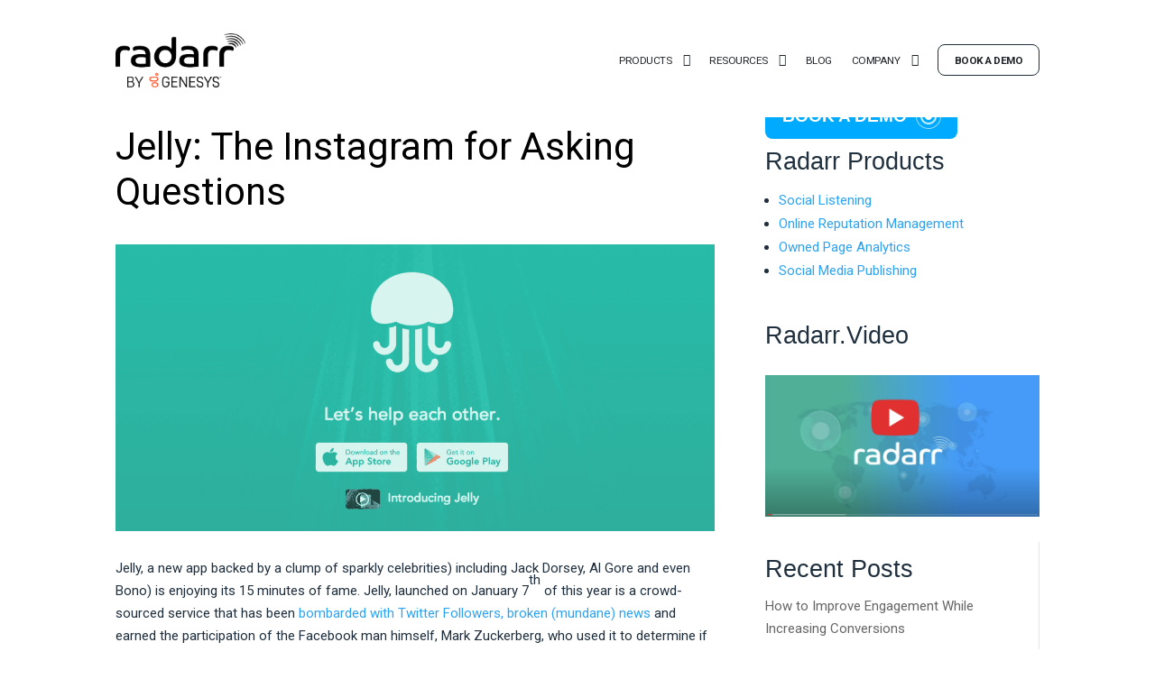

--- FILE ---
content_type: text/css; charset=utf-8
request_url: https://d1u68zc0161z8s.cloudfront.net/wp-content/cache/min/1/wp-content/cache/asset-cleanup/css/item/content__et-cache__global__et-divi-customizer-global-min-css-v40a55c6474fa32cbedae69d49e07d03f52cea6bb.css?ver=1706063388
body_size: 7574
content:
/*!/wp-content/et-cache/global/et-divi-customizer-global.min.css*/@media only screen and (min-width:1350px){.et_pb_row{padding:27px 0}.et_pb_section{padding:54px 0}.single.et_pb_pagebuilder_layout.et_full_width_page .et_post_meta_wrapper{padding-top:81px}.et_pb_fullwidth_section{padding:0}}@font-face{font-family:CoHeadline-Bold;src:url(/wp-content/uploads/et-fonts/CoHeadline-Bold.ttf);font-display:swap}@font-face{font-family:CoHeadline-Regular;src:url(/wp-content/uploads/et-fonts/CoHeadline-Regular.ttf);font-display:swap}html,body{font-family:"Roboto",Arial,sans-serif;font-size:18px;color:#1F2F3D;font-weight:400}@media(max-width:1680px){html,body{font-size:17px}}@media(max-width:1600px){html,body{font-size:16px}}@media(max-width:1300px){html,body{font-size:15px}}@media(max-width:480px){html,body{font-size:14px}}h1,h2,h3,h4,h5,h6{padding-bottom:0;line-height:1.5em;font-weight:400;color:#1F2F3D}h1,h2,h3,h4{line-height:1.2em}h1,.et_pb_text h1{font-size:4.33rem}h2,.et_pb_text h2{font-size:3.56rem}h3,.et_pb_text h3{font-size:3.11rem}h4,.et_pb_text h4{font-size:2.5rem!important}h5,.et_pb_text h5{font-size:1.55rem}h6,.et_pb_text h6,.btn-medium{font-size:1.28rem}h3.book-demo-header{font-family:'CoHeadline-Bold',sans-serif}.btn-small{font-size:1rem}.small-text{font-size:.88rem}@media(max-width:1500px){h1,.et_pb_text h1{font-size:3.75rem}h2,.et_pb_text h2{font-size:3rem}h3,.et_pb_text h3{font-size:2.75rem}h4,.et_pb_text h4{font-size:2.375rem!important}h5,.et_pb_text h5{font-size:1.5rem}h6,.et_pb_text h6,.btn-medium{font-size:1.25rem}}@media(max-width:1208px){h1,.et_pb_text h1{font-size:3rem}h2,.et_pb_text h2{font-size:2.67rem}h3,.et_pb_text h3{font-size:2.33rem}h4,.et_pb_text h4{font-size:2rem!important}}@media (max-width:480px){h1,.et_pb_text h1{font-size:2.85rem}h2,.et_pb_text h2{font-size:2.1rem}h3,.et_pb_text h3{font-size:1.92rem}h4,.et_pb_text h4{font-size:1.57rem!important}h5,.et_pb_text h5{font-size:1.21rem}h6,.et_pb_text h6,.btn-medium{font-size:1.08rem}}img{image-rendering:crisp-edges;image-rendering:-moz-crisp-edges;image-rendering:-o-crisp-edges;image-rendering:-webkit-optimize-contrast;-ms-interpolation-mode:nearest-neighbor}.broken_link,a.broken_link{text-decoration:none!important}#page-container{overflow-x:hidden!important}.et_pb_row{max-width:1450px!important}.custom-form input,.custom-form select,.custom-form textarea,.custom-form checkbox{background-color:#fff!important;border-radius:8px!important;border:1px solid #E5E5E5;color:#1f2f3d!important;font-size:1rem!important;padding:.7em 1em .6em!important;font-weight:400!important;resize:none!important}.custom-form input::placeholder,.custom-form textarea::placeholder{color:#6C757D!important;opacity:1!important}.custom-form input:-webkit-autofill,.custom-form input:-webkit-autofill:hover,.custom-form input:-webkit-autofill:focus,.custom-form input:-webkit-autofill:active{-webkit-box-shadow:0 0 0 32px #fff inset!important;-webkit-text-fill-color:#1f2f3d!important}.btn-teal-simple{background-color:#00BFA3;color:#fff;border:1px solid #00BFA3;border-radius:8px;padding:.7em 1em .6em!important;text-transform:uppercase;font-weight:600}.btn-tangaroa-simple{background-color:#1F2F3D;color:#fff;border:1px solid #1F2F3D;border-radius:8px;padding:.7em 1em .6em!important;text-transform:uppercase;font-weight:600}.btn-teal-simple:hover,.btn-tangaroa-simple:hover{cursor:pointer;opacity:.9;transition:all .4s ease-in-out;-webkit-transition:all .4s ease-in-out}.btn-tangaroa{background-color:#1F2F3D;color:#fff;font-family:'CoHeadline-Bold',sans-serif;font-weight:600;border-width:0;border-radius:8px;text-transform:uppercase;background-size:initial;background-position:90%;background-repeat:no-repeat;background-blend-mode:normal;background-image:url(/wp-content/uploads/2021/06/btn-radar.png);padding:.7em 3em .8em 1em!important}.btn-teal{background-color:#00BFA3;color:#fff;font-family:'CoHeadline-Bold',sans-serif;font-weight:600;border-width:0;border-radius:8px;text-transform:uppercase;background-size:initial;background-position:90%;background-repeat:no-repeat;background-blend-mode:normal;background-image:url(/wp-content/uploads/2021/06/btn-radar.png);padding:.7em 3em .8em 1em!important}.btn-skyblue{background-color:#0AF;color:#fff;font-family:'CoHeadline-Bold',sans-serif;font-weight:600;border-width:0;border-radius:8px;text-transform:uppercase;background-size:initial;background-position:90%;background-repeat:no-repeat;background-blend-mode:normal;background-image:url(/wp-content/uploads/2021/06/btn-radar.png);padding:.7em 3em .8em 1em!important}.btn-tangaroa:hover,.btn-teal:hover,.btn-skyblue:hover{cursor:pointer;opacity:.9}@media(max-width:1440px){.menu-section .et_pb_menu__logo img{max-height:50px!important}}@media(max-width:1350px){.menu-section .et_pb_menu__logo img{max-height:40px!important}}@media(max-width:767px){.menu-section .et_pb_menu__logo img{max-height:30px!important}}.menu-cta-btn{align-items:center!important}.menu-cta-btn a{font-weight:600!important;padding:0 1.5em!important;height:35px;width:fit-content;border:1px solid #1F2F3D!important;border-radius:8px!important}.menu-cta-btn.filled a{background-color:#1F2F3D!important;color:white!important;padding:0 12px!important}.menu-cta-btn a:hover{background-color:#00bfa3!important;color:white!important;border:1px solid #00bfa3!important;opacity:1!important}#menu-main-menu .menu-item a{font-size:.78rem;color:#212529;letter-spacing:-.5px}#menu-main-menu .menu-item a:hover{color:#00bfa3;opacity:1!important}#menu-main-menu .menu-item-has-children>a:after{content:'\f107';font-family:'Font Awesome 5 Pro';font-weight:400;font-size:14px;transition:none}#menu-main-menu li .sub-menu{margin-left:-65px;margin-top:-14px;border-top:3px solid #00BFA3}#menu-main-menu li .sub-menu li a{padding:4px 10px;letter-spacing:0}@media (max-width:1279px){.et_pb_menu__menu{display:none!important}.et_mobile_nav_menu{display:flex!important;align-items:center}}#mobile_menu1{display:block!important;height:100vh!important;position:fixed;right:0;top:0;padding:80px 10%!important;border-top:none;transition:transform 0.4s 0s;-webkit-transition:-webkit-transform 0.4s 0s;-moz-transition:-moz-transform 0.4s 0s;overflow:auto;-overflow-scrolling:touch!important;-webkit-overflow-scrolling:touch!important;background-color:#162028!important}.mobile_nav.closed #mobile_menu1{-webkit-transform:translateX(100%);-moz-transform:translateX(100%);-ms-transform:translateX(100%);-o-transform:translateX(100%);transform:translateX(100%)}.mobile_nav.opened #mobile_menu1{-webkit-transform:translateX(54%);-moz-transform:translateX(54%);-ms-transform:translateX(54%);-o-transform:translateX(54%);transform:translateX(54%);width:65%}.mobile_nav.closed .mobile_menu_bar:before{content:'\f0c9';font-family:'Font Awesome 5 Pro'!important;font-weight:300;font-size:22px}.mobile_nav.opened .mobile_menu_bar{z-index:99999}.mobile_nav.opened .mobile_menu_bar:before{content:'\f00d';font-family:'Font Awesome 5 Pro'!important;font-weight:300;font-size:22px;color:white!important;margin-right:6px}#mobile_menu1 li{list-style-type:none}#mobile_menu1 li ul{background-color:#162028!important}#mobile_menu1 li a{color:#fff;background-color:transparent;font-weight:400;border:none;padding:10px 0;height:auto;width:fit-content}#mobile_menu1 li a:hover{color:#00bfa3;opacity:1}#mobile_menu1 .menu-cta-btn{padding:10px 0 15px}#mobile_menu1 .menu-cta-btn a{border:1px solid white!important;color:white!important;padding:.1em 1em 0!important}#mobile_menu1 .menu-cta-btn.filled a{background-color:#00BFA3!important;border:1px solid #00BFA3!important}#mobile_menu1 .menu-cta-btn a:hover{color:#1F2F3D!important;background-color:white!important;border:1px solid white!important}#page-container .mobile_nav li ul.hide{display:none!important}#page-container .mobile_nav .menu-item-has-children{position:relative}#page-container .mobile_nav .menu-item-has-children>a{background:transparent}#page-container .mobile_nav .menu-item-has-children>a+span{position:absolute;right:14px;top:8px;cursor:pointer;z-index:3;font-weight:700}#page-container span.menu-closed:before{content:'\f067';display:block;color:#fff;font-size:14px;font-family:'Font Awesome 5 Pro';font-weight:300}#page-container span.menu-closed.menu-open:before{content:'\f00d';font-size:16px}.fullheight-screen{height:100vh;max-height:1250px}@media (max-width:980px){.fullheight-screen{height:auto}}#home-banner .main-row{min-height:100vh;display:flex;flex-wrap:wrap;align-items:center;padding:120px 0 0}#home-banner .main-row .et_pb_column:last-child{right:-3.5%}@media (max-width:980px){#home-banner .main-row{padding:165px 0 0}#home-banner .main-row .et_pb_column:last-child{padding-top:2em}}@media (max-width:767px){#home-banner .main-row{padding:120px 0 0}#home-banner .main-row .et_pb_column:last-child{right:0}}#home-banner .et_pb_slide{padding:0}#home-banner .et_pb_slide .et_pb_container{height:auto!important}#home-banner .et_pb_slide .et_pb_slide_content .slide-title{font-family:'CoHeadline-Bold',sans-serif;color:#1F2F3D!important;font-size:2.375rem!important;line-height:1.2em;text-align:left;margin-bottom:.5em}#home-banner .et_pb_slide .et_pb_slide_content p{color:#1F2F3D!important;font-size:1.2rem!important;line-height:1.2em;text-align:left}#home-20Twenty .main-row{padding:0}#home-20Twenty .main-row .et_pb_column:first-child{width:43%!important;margin-left:5%}#home-20Twenty .main-row .et_pb_column:last-child{position:absolute;right:-8%;width:70%;top:-20%}@media (max-width:1440px){#home-20Twenty .main-row .et_pb_column:first-child{width:45%!important}}@media (max-width:1024px){#home-20Twenty .main-row .et_pb_column:first-child{width:50%!important;margin-left:0}#home-20Twenty .main-row .et_pb_column:last-child{top:-10%}}@media (max-width:980px){#home-20Twenty .main-row .et_pb_column:first-child{width:100%!important}#home-20Twenty .main-row .et_pb_column:last-child{position:relative;right:0;padding-top:2em;width:125%!important;transform:translateX(-10%)}}#home-command-center .main-row{min-height:85vh;display:flex;flex-wrap:wrap;align-items:center;padding:0}#home-command-center .main-row .et_pb_column:first-child{width:44%}#home-command-center .main-row .et_pb_column:last-child{width:70%;margin-left:-14%;right:-4%;padding-top:4em}@media (max-width:980px){#home-command-center .main-row{padding:6em 0 2em}#home-command-center .main-row .et_pb_column:first-child{width:100%}#home-command-center .main-row .et_pb_column:last-child{width:100%;margin-left:0}}#home-academy .main-row .et_pb_column:first-child{width:42%}#home-academy .main-row .et_pb_column:last-child{width:58%}@media (max-width:980px){#home-academy .main-row .et_pb_column:first-child{width:100%}#home-academy .main-row .et_pb_column:last-child{width:100%}}body.single h1,body.single .et_pb_text h1{margin:.8em 0!important}#home-case-study-section{padding-top:12vh;min-height:1500px}article.premium_reports p.post-meta{display:none}article.premium_reports div.et_post_meta_wrapper>img{width:60%;margin:0 auto;text-align:center;display:block}.home-case-study-grid .et_pb_ajax_pagination_container{display:grid;grid-template-columns:1fr 1fr;grid-gap:15px}.home-case-study-grid .et_pb_post{background-color:#fff;margin-bottom:0;padding:20px}.home-case-study-grid .entry-featured-image-url{float:left;width:160px;padding-right:20px;margin-bottom:0}.home-case-study-grid .entry-featured-image-url img{height:145px;object-fit:cover}.home-case-study-grid .entry-title{line-height:1.3em;margin-bottom:10px}.home-case-study-grid .post-content{line-height:1.5em}.home-case-study-grid .et_pb_post .more-link{text-transform:capitalize;position:absolute;bottom:20px;right:20px}.home-case-study-grid .et_pb_post:not(:first-child) .more-link{display:none}.home-case-study-grid .et_pb_post:first-child{grid-column-start:1;grid-column-end:2;grid-row-start:1;grid-row-end:3}.home-case-study-grid .et_pb_post:first-child .entry-featured-image-url{width:100%;padding-right:0;margin-bottom:20px}.home-case-study-grid .et_pb_post:first-child .entry-featured-image-url img{height:200px}@media (max-width:1200px){#home-case-study-section{padding-top:4%}.home-case-study-grid .entry-featured-image-url{width:100%;padding-right:0;margin-bottom:20px}.home-case-study-grid .et_pb_post:first-child{grid-column-start:1;grid-column-end:3;grid-row-start:1;grid-row-end:2}.home-case-study-grid .et_pb_post:first-child .entry-featured-image-url img{height:145px}.home-case-study-grid .et_pb_post:nth-child(n+4){display:none}}@media (max-width:600px){.home-case-study-grid .et_pb_ajax_pagination_container{grid-template-columns:1fr}.home-case-study-grid .et_pb_post:first-child{grid-column-start:1;grid-column-end:2;grid-row-start:1;grid-row-end:2}.home-case-study-grid .et_pb_post:nth-child(n+3){display:none}}#multi-step-form .fw-plain-layout .fw-step-part-body{margin-right:0!important}#multi-step-form .fw-text-input,#multi-step-form .fw-textarea{font-size:1rem!important;color:#1F2F3D!important;border-radius:8px;resize:none!important}#multi-step-form input::placeholder,#multi-step-form textarea::placeholder,#multi-step-form .select2-selection__placeholder{color:#6C757D!important;opacity:1!important;font-weight:300}#multi-step-form .fw-block-invalid input,#multi-step-form .fw-block-invalid .select2-selection{border:1px solid #00BFA3!important;border-width:1px}#multi-step-form .fw-block-invalid .fw-block-invalid-alert{font-size:.78rem!important;line-height:1em!important;background:none!important;border:none!important;padding:0!important}#multi-step-form .fw-alert-user.fw-alert-user-fail{font-size:1rem}#book-a-demo{border-radius:250px 0 0 0;min-height:800px;margin-top:-230px}@media (max-width:980px){#book-a-demo{border-radius:150px 0 0 0;margin-top:-340px}}@media (min-width:769px){#book-a-demo #multi-step-form .fw-progress-bar-container{width:40%;margin-bottom:0;position:absolute;top:0;margin-top:0;padding-top:30px}#book-a-demo #multi-step-form .fw-progress-bar-container .fw-progress-wrap{min-height:400px}#book-a-demo #multi-step-form .fw-progress-bar-container .fw-progress-bar .fw-progress-step{margin:0 0 50px;width:100%}#book-a-demo #multi-step-form .fw-progress-bar-container .fw-progress-bar .fw-progress-step:before{top:-10px;right:0;left:unset}#book-a-demo #multi-step-form .fw-progress-bar-container .fw-progress-bar .fw-progress-step:after{height:80%;width:2px;top:52px;left:unset;right:30px}#book-a-demo #multi-step-form .fw-progress-bar-container .fw-progress-bar .fw-progress-step .fw-txt-ellipsis{font-size:1.25rem;font-weight:500;color:#1F2F3D;text-align:right;width:77%}#book-a-demo #multi-step-form .fw-progress-bar .fw-progress-step .fw-txt-ellipsis[data-title]:hover:before,#book-a-demo #multi-step-form .fw-progress-bar .fw-progress-step .fw-txt-ellipsis[data-title]:hover:after{display:none}#book-a-demo #multi-step-form .fw-wizard-step-header-container,#book-a-demo #multi-step-form .fw-wizard-step-container,#book-a-demo #multi-step-form .fw-wizard-button-container{margin-left:45%}#book-a-demo #multi-step-form .fw-wizard-button-container{text-align:right}}#book-a-demo #multi-step-form .fw-wizard-step-header{display:flex;flex-direction:column-reverse}#book-a-demo #multi-step-form .fw-wizard-step-header h2{font-weight:600}#book-a-demo #multi-step-form .fw-wizard-step-header p,#book-a-demo #multi-step-form .fw-paragraph-container p{font-weight:300;font-size:1rem;margin-bottom:.5em}#book-a-demo #multi-step-form .fw-step-block,#book-a-demo #multi-step-form .fw-step-block:last-child{margin-bottom:2em}#book-a-demo #multi-step-form .fw-progress-bar .fw-progress-step:before{font-size:1.5rem!important;font-family:"Font Awesome 5 Pro"!important;font-weight:300;padding:0;line-height:0;display:flex;justify-content:center;align-items:center}#book-a-demo #multi-step-form .fw-progress-bar .fw-progress-step.fw-active:before,#book-a-demo #multi-step-form .fw-progress-bar .fw-progress-step.fw-visited:before{background-image:linear-gradient(to right,#01BEA6,#01AEEF)!important}#book-a-demo #multi-step-form .fw-progress-bar .fw-progress-step:nth-child(1):before{content:"\f109"!important}#book-a-demo #multi-step-form .fw-progress-bar .fw-progress-step:nth-child(2):before{content:"\f007"!important}#book-a-demo #multi-step-form .fw-progress-bar .fw-progress-step:nth-child(3):before{content:"\f1fa"!important}#book-a-demo #multi-step-form .fw-progress-bar .fw-progress-step:nth-child(4):before{content:"\f879"!important}#book-a-demo #multi-step-form .fw-progress-bar .fw-progress-step:nth-child(5):before{content:"\f199"!important;font-size:1.8rem!important}#book-a-demo #multi-step-form .fw-plain-layout .fw-step-part-body{margin:0}#book-a-demo #multi-step-form .fw-step-part-title{display:none}#book-a-demo #multi-step-form .fw-step-part-body h3{display:none}#book-a-demo #multi-step-form .fw-text-input,#book-a-demo #multi-step-form .fw-textarea{height:49px;border:solid 1px #00BFA3;padding:2px 0 0 50px;width:100%!important}#book-a-demo #multi-step-form .fa.form-control-feedback{margin-top:15px}#book-a-demo #multi-step-form .fw-textarea{min-height:100px;padding:10px 0 0 50px}#book-a-demo #multi-step-form .fw-step-block[data-type="fw-radio"]{display:flex;flex-wrap:wrap;justify-content:space-between}#book-a-demo #multi-step-form .fw-choice.fw-input-container{width:32%}#book-a-demo #multi-step-form .fw-choice label{font-size:.78rem!important;display:flex;flex-direction:column;width:fit-content;align-items:center;padding-left:0;padding-right:0;text-align:center;line-height:1.2em}#book-a-demo #multi-step-form .fw-choice label>span{font-weight:600;font-size:1rem;margin-top:1.1em}#book-a-demo #multi-step-form .fw-choice label:before{content:""!important;background-size:cover;margin-right:0;position:relative;padding:1em 1.2em;border:1px solid #E5E5E5;border-radius:8px}#book-a-demo #multi-step-form .fw-choice input:checked+label:before{border:1px solid #00BFA3!important;font-size:inherit}#book-a-demo #multi-step-form .fw-choice:nth-child(2) label:before{background-image:url(/wp-content/uploads/2021/07/Radarr-icon.png)}#book-a-demo #multi-step-form .fw-choice:nth-child(3) label:before{background-image:url(/wp-content/uploads/2021/07/Radarr-Command-Centre-icon.png)}#book-a-demo #multi-step-form .fw-choice:nth-child(4) label:before{background-image:url(/wp-content/uploads/2021/07/Sentiment-API-icon.png)}#book-a-demo #multi-step-form .fw-wizard-buttons button{font-family:'CoHeadline-Bold',sans-serif;letter-spacing:normal;border-radius:8px}#book-a-demo #multi-step-form .fw-btn-submit{padding:1em!important;border-radius:8px;background-image:linear-gradient(to right,#01BEA6,#01AEEF),linear-gradient(to right,#01BEA6,#01AEEF);font-family:'CoHeadline-Bold',sans-serif;display:flex;justify-content:center;align-items:center}#book-a-demo #multi-step-form .fw-btn-submit:hover{opacity:.9}#book-a-demo #multi-step-form .fw-btn-submit:after{content:url(/wp-content/uploads/2021/06/btn-radar.png);margin-left:15px}#contact-us #multi-step-form{color:#fff;padding:4em 6em;text-align:center}#contact-us #multi-step-form .fw-progress-bar-container,#contact-us #multi-step-form .fw-wizard-step-header-container{display:none}#contact-us #multi-step-form .fw-step-part-title{color:#00BFA3;font-family:'CoHeadline-Bold',ans-serif;font-size:1.8rem;width:100%;text-align:center}#contact-us #multi-step-form .fw-step-part-body{margin-right:0}#contact-us #multi-step-form .fw-wizard-step-container h3{color:#fff;display:none}#contact-us #multi-step-form .fw-step-block{margin-bottom:12px}#contact-us #multi-step-form .fw-step-block[data-type="fw-radio"]{display:flex;flex-wrap:wrap;justify-content:space-evenly}#contact-us #multi-step-form .fw-choice label{font-size:.78rem!important;display:flex;flex-direction:column;width:fit-content;align-items:center;padding-left:0;padding-right:0;margin-right:0}#contact-us #multi-step-form .fw-choice label:before{content:""!important;background-size:cover;margin-right:0;position:relative;padding:1em 1.2em;border:2px solid #fff;border-radius:8px}#contact-us #multi-step-form .fw-choice:nth-child(2) label:before{background-image:url(/wp-content/uploads/2021/07/Radarr-icon.png)}#contact-us #multi-step-form .fw-choice:nth-child(3) label:before{background-image:url(/wp-content/uploads/2021/07/Radarr-Command-Centre-icon.png)}#contact-us #multi-step-form .fw-choice:nth-child(4) label:before{background-image:url(/wp-content/uploads/2021/07/Sentiment-API-icon.png)}#contact-us #multi-step-form .fw-choice input:checked+label:before{border:2px solid #00BFA3!important;font-size:inherit}#contact-us #multi-step-form input,#contact-us #multi-step-form .select2{width:95%!important;text-align:left}#contact-us #multi-step-form .fa.form-control-feedback{display:none}#contact-us #multi-step-form input{padding-left:6px}#contact-us #multi-step-form .select2-selection{border-radius:8px!important}#contact-us #multi-step-form .select2-selection__rendered{color:#1F2F3D!important;font-size:1rem!important}#contact-us #multi-step-form .fw-btn-submit{background-color:#00BFA3;border-radius:8px;font-family:'CoHeadline-Bold',sans-serif;display:flex;justify-content:center;align-items:center;padding:.2em 1em .3em!important;font-size:1.2rem;width:95%;margin:0 auto}#contact-us #multi-step-form .fw-btn-submit:after{content:url(/wp-content/uploads/2021/06/btn-radar.png);margin-left:15px;margin-top:3px}@media (max-width:980px){#contact-us #multi-step-form{padding:4em}}@media (max-width:767px){#contact-us #multi-step-form .fw-choice.fw-input-container{margin-left:8px}#contact-us #multi-step-form .fw-step-block:first-child{justify-content:start;flex-direction:column}#contact-us #multi-step-form [data-type=fw-radio] label{flex-direction:row;margin-bottom:10px}#contact-us #multi-step-form [data-type=fw-radio] label:before{margin-right:10px}#contact-us #multi-step-form{padding:4em 1.5em}}.single-case_study #main-content .container{max-width:1450px;padding-top:135px!important}.single-case_study #main-content .container:before{display:none}.single-case_study #left-area{padding-right:0;width:100%}.single-case_study #sidebar,.single-case_study #left-area .et_post_meta_wrapper{display:none}.single-case_study .et_pb_post .entry-content{padding-top:0}.case-study-post-wrapper .post-details-section{margin:0 auto;padding-top:3em;display:flex;flex-wrap:wrap}.case-study-post-wrapper .post-details-section .col1{width:40%;padding-top:10px;margin-right:2%}.case-study-post-wrapper .post-details-section .col2{width:56%}@media (max-width:600px){.single-case_study #main-content .container{padding-top:93px!important}.case-study-post-wrapper .post-details-section{width:100%}.case-study-post-wrapper .post-details-section .col1,.case-study-post-wrapper .post-details-section .col2{width:100%;margin-right:0}}.download-case-study{background-color:#1F2F3D;border-bottom-right-radius:150px;padding:4em 0}.download-case-study h5{color:#fff;text-align:center;font-family:'CoHeadline-Regular',sans-serif;margin-bottom:1em}.download-case-study h5 span{color:#00BFA3;font-weight:900}.download-case-study #multi-step-form{width:60%;margin:0 auto}.download-case-study #multi-step-form .fw-wizard-step-header-container,.download-case-study #multi-step-form .fw-progress-bar-container,.download-case-study #multi-step-form .fw-step-part-title,.download-case-study #multi-step-form .fw-wizard-step-container h3,.download-case-study #multi-step-form .fa.form-control-feedback{display:none}.download-case-study #multi-step-form .fw-step-part-body{margin-bottom:1.5em}.download-case-study #multi-step-form .fw-step-block{margin-bottom:1em}.download-case-study #multi-step-form .fw-step-block:last-child{display:none}.download-case-study #multi-step-form .fw-text-input,.download-case-study #multi-step-form .fw-textarea{border:solid 1px #00BFA3;width:100%!important;padding:.5em 1.2em!important}.download-case-study #multi-step-form .fw-btn-submit{background-color:#00BFA3!important;border-radius:8px;font-family:'CoHeadline-Bold',sans-serif;font-weight:700;display:flex;justify-content:center;align-items:center;padding:.2em 1em .3em!important;font-size:1rem;width:200px!important}.download-case-study #multi-step-form .fw-btn-submit:after{content:url(/wp-content/uploads/2021/06/btn-radar.png);margin-left:8px;margin-top:3px}@media (max-width:767px){.download-case-study #multi-step-form{width:80%}}.single-case_study.iniFrame header,.single-case_study.iniFrame footer{display:none}.single-case_study.iniFrame #main-content .container{padding:0!important;width:100%}.single-case_study.iniFrame .case-study-post-wrapper .post-details-section{width:96%}@media (max-width:600px){.single-case_study.iniFrame .case-study-post-wrapper .post-details-section{width:90%}}.single-case_study.iniFrame #cookie-notice{display:none}.blog-search-filter .searchandfilter ul{padding:0;width:100%;display:flex;justify-content:flex-end}.blog-search-filter .searchandfilter ul li{padding-right:0}.blog-search-filter .searchandfilter ul li:first-child{width:75%}.blog-search-filter .searchandfilter ul li:last-child{width:30px}.blog-search-filter .searchandfilter input,.blog-search-filter .searchandfilter select{width:100%;height:40px;border:1px solid #00BFA3;color:#1F2F3D;font-weight:300;font-size:1rem}.blog-search-filter .searchandfilter input[name="ofsearch"]{border-radius:8px 0 0 8px;border-right:0;padding:0 1em}.blog-search-filter .searchandfilter input[type="submit"]{font-family:"Font Awesome 5 Pro"!important;background-color:#fff;font-weight:400;color:#212529;font-size:.8rem;border-left:0;border-radius:0 8px 8px 0;padding:0 1em 0 .5em;cursor:pointer}.blog-search-filter .searchandfilter select{-webkit-appearance:none;background-image:url(/wp-content/uploads/2021/08/select-arrow-down.png);background-position:calc(100% - 12px);background-repeat:no-repeat}.blog-search-filter a.clearSearchText{position:absolute;right:0;margin-right:2.5em;margin-top:.5em;color:#898989;font-size:.8rem;cursor:pointer}@media (max-width:980px){.blog-search-filter a.clearSearchText{margin-right:16%}.blog-search-filter .searchandfilter ul{justify-content:center}}@media (max-width:767px){.blog-search-filter a.clearSearchText{margin-right:16.5%;margin-top:.6em}}.blog-grid .et_pb_ajax_pagination_container div.entry{top:2em}.blog-post-module span.author.vcard:before,.blog-post-module span.published:before,.blog-post-module .post-meta>a:before{font-family:"Font Awesome 5 Pro";font-size:10px;padding-right:.5em}.blog-post-module span.author.vcard:before{content:"\f007"}.blog-post-module span.published{padding:0 1em}.blog-post-module span.published:before{content:"\f017"}.featured-blog .et_pb_post{margin-bottom:0;background-color:#fff;border-radius:4px;padding:1em}.featured-blog .post-meta>a:before{content:"\f07c"}@media (min-width:981px){.featured-blog .entry-featured-image-url{float:left;width:50%;margin-bottom:0;margin-right:1em}.featured-blog .entry-title{margin-top:1em}.featured-blog .post-meta{margin-top:6em}.featured-blog .post-content{margin-top:-5.5em}}@media (max-width:980px){.featured-blog .et_pb_post{display:flex;flex-direction:column}.featured-blog .entry-featured-image-url{order:1;margin-bottom:1em}.featured-blog .entry-title{order:2;margin-bottom:.5em}.featured-blog .post-meta{order:4;margin-bottom:0}.featured-blog .post-content{order:3;margin-bottom:1em}}.blog-grid .et_pb_ajax_pagination_container{display:grid;grid-template-columns:1fr 1fr 1fr 1fr 1fr 1fr;grid-gap:1em}.blog-grid .et_pb_post{grid-column:span 2;background-color:#fff;border-radius:4px;margin-bottom:0;padding:1em 1em}.blog-grid .et_pb_ajax_pagination_container>div:last-child{position:absolute;bottom:-3em;width:100%}.blog-grid .entry-featured-image-url{order:1;margin-bottom:1em;height:180px}.blog-grid .entry-featured-image-url img{height:100%;object-fit:cover}.blog-grid .entry-title{order:2;margin-bottom:.5em}.blog-grid .post-meta{order:4;margin-bottom:.5em}.blog-grid .post-meta>a:first-child:before{content:"\f07c"}.blog-grid .post-content{order:3;margin-bottom:1em}@media (max-width:980px){.blog-grid .et_pb_ajax_pagination_container{grid-template-columns:1fr 1fr}.blog-grid .et_pb_post{grid-column:unset}}@media (max-width:767px){.blog-grid .et_pb_ajax_pagination_container{grid-template-columns:1fr}}#blog-post-main-section>div.et_pb_row{width:65%}#blog-post-main-section .post-content-row .et_pb_section{padding:0;background-color:#F9FBFF}#blog-post-main-section .post-content-row .et_pb_section .et_pb_row{width:100%}@media(max-width:767px){#blog-post-main-section>div.et_pb_row{width:80%}}body.single h1,body.single .et_pb_text h1{font-size:2.78rem!important;font-family:'CoHeadline-Bold',sans-serif;margin:.5em 0}body.single h2,body.single .et_pb_text h2{font-size:2.22rem!important;font-family:'CoHeadline-Bold',sans-serif;margin:.5em 0}body.single h3,body.single .et_pb_text h3{font-size:1.78rem!important;font-family:'CoHeadline-Bold',sans-serif;margin:.5em 0}body.single h4,body.single .et_pb_text h4{font-size:1.55rem!important;font-family:'CoHeadline-Regular',sans-serif;margin:.5em 0}body.single h5,body.single .et_pb_text h5{font-size:1.33rem!important;font-family:'CoHeadline-Regular',sans-serif;margin:.5em 0}body.single h6,body.single .et_pb_text h6{font-size:1.11rem!important;font-family:'CoHeadline-Regular',sans-serif;margin:.5em 0}#recent-posts-section .dsm-blog-carousel-item{border-radius:8px;padding:1em}#recent-posts-section .dsm-entry-thumbnail{height:180px}#recent-posts-section .dsm-entry-wrapper{padding:20px 0 0 0}#recent-posts-section .dsm-meta-seperator{display:none}#recent-posts-section .dsm-posted-category a{font-size:12px;color:#999b9c!important}#recent-posts-section .dsm-posted-category a:before{content:"\f07c";font-family:"Font Awesome 5 Pro";font-size:10px;padding-right:.5em}#recent-posts-section .dsm-entry-content{padding-top:0}#recent-posts-section .dsm-post-excerpt p:after{content:'...'}@media (max-width:767px){#recent-posts-section .dsm_blog_carousel .swiper-button-prev{left:-38px}#recent-posts-section .dsm_blog_carousel .swiper-button-next{right:-38px}}.modal-wrapper.styled.show{z-index:99999;background:rgba(31,47,61,.8)}.modal-wrapper.styled .wp-post-modal{width:65%;cursor:default;border:none;padding:0}.modal-wrapper.styled .wp-post-modal #modal-content{height:-webkit-fill-available}.modal-wrapper.styled .wp-post-modal .close-modal{color:#fff;top:0;right:30px}.modal-wrapper.styled .wp-post-modal iframe{height:80vh}@media (max-width:980px){.modal-wrapper.styled .wp-post-modal{width:80%}}#dsm-popup-5846{border-radius:36px;color:#01496a;margin-right:2em;margin-bottom:2em}#dsm-popup-5846 .mfp-close{padding:20px}#dsm-popup-5846 .hello-content-section{background-color:#E8F6FB;border-radius:36px;padding:3em 0}#dsm-popup-5846 .hello-read-more-link-row{padding-top:0}#dsm-popup-5846 .hello-content-row{max-height:500px;overflow:auto;width:92%;padding:0 3em}#dsm-popup-5846 #hello-read-more-link,#dsm-popup-5846 #hello-read-less-link{width:fit-content;margin:0 auto}#dsm-popup-5846 #hello-read-more-link:hover,#dsm-popup-5846 #hello-read-less-link:hover{cursor:pointer}#dsm-popup-5846 #hello-button-wrapper-row{padding:1em 0 0;text-align:center}#dsm-popup-5846 #hello-btn-accept{font-size:1rem;background-color:#1F2F3D;color:#fff;font-family:'CoHeadline-Bold',sans-serif;font-weight:600;border-width:0;border-radius:8px;text-transform:uppercase;background-size:initial;background-position:82%;background-repeat:no-repeat;background-blend-mode:normal;background-image:url(/wp-content/uploads/2021/06/btn-radar.png);padding:.4em 3.5em .5em 1.5em!important}#dsm-popup-5846 #hello-btn-accept:hover{cursor:pointer;opacity:.9}@media (max-width:480px){#dsm-popup-5846{width:90%}#dsm-popup-5846 .hello-content-section{border-radius:27px}#dsm-popup-5846 .mfp-close{padding:10px}#dsm-popup-5846 .hello-read-more-link-row{padding-bottom:10px}#dsm-popup-5846 .hello-content-row{max-height:420px;width:90%;padding:0 1em 0 0}}#sentiment-api-banner{min-height:80vh;padding:130px 0 0}#sentiment-api-banner .main-row .et_pb_column:first-child{min-height:calc(80vh - 130px);display:flex;flex-direction:column;justify-content:center}#sentiment-api-banner .main-row .et_pb_column:last-child{background-color:#1F2F3D;min-height:calc(80vh - 130px);border-top-left-radius:150px;border-bottom-right-radius:150px;padding:4em 4em 2em;display:flex;flex-direction:column;justify-content:center}#sentiment-api-banner .steps-wrapper .step{color:#fff;display:flex}#sentiment-api-banner .steps-wrapper .step-number{width:3.5rem;height:3.5rem;border-radius:50%;background-image:linear-gradient(to right,#01BEA6,#01AEEF)!important;display:flex;justify-content:center;align-items:center;font-size:2rem;font-weight:700;margin-right:1em;margin-bottom:1em}#sentiment-api-banner .steps-wrapper .step-info{width:80%;margin-bottom:2em}#sentiment-api-banner .step-info h6{color:#fff;font-weight:700;line-height:1.2em;margin-bottom:.5em}#sentiment-api-banner .step-info .div-as-input{background-color:#fff;color:#1F2F3D;padding:.5em 1em;border:1px solid #00BFA3;border-radius:8px;font-weight:300}#sentiment-api-banner .step-info button{padding:.5em 3em .5em 1em!important}#sentiment-api-banner .step-info button:hover{opacity:1!important;cursor:default!important}#sentiment-api-banner .step-info .example-results-wrapper{width:fit-content}#sentiment-api-banner .step-info .example-result{display:flex;justify-content:space-between;align-items:center;padding-top:.5em}#sentiment-api-banner .step-info .example-sentiment{width:1rem;height:1rem;border-radius:50%;margin-left:1rem}#sentiment-api-banner .step-info .example-sentiment.green{background-color:#499F26}#sentiment-api-banner .step-info .example-sentiment.yellow{background-color:#F3993E}#sentiment-api-banner .step-info .example-sentiment.red{background-color:#CF302B}@media (max-width:980px){#sentiment-api-banner{padding:90px 0 0}#sentiment-api-banner .main-row .et_pb_column:first-child{min-height:30vh;padding:4em 0}#sentiment-api-banner .main-row .et_pb_column:last-child{min-height:30vh}}@media (max-width:767px){#sentiment-api-banner .main-row{width:90%}#sentiment-api-banner .main-row .et_pb_column:first-child{padding:4em 5%}#sentiment-api-banner .main-row .et_pb_column:last-child{border-top-left-radius:75px;border-bottom-right-radius:75px;padding:4em 2em 2em}#sentiment-api-banner .steps-wrapper .step{flex-direction:column;align-items:center}#sentiment-api-banner .steps-wrapper .step-number{margin-top:.2em;margin-right:0;margin-bottom:.5em}#sentiment-api-banner .steps-wrapper .step-info{text-align:center}#sentiment-api-banner .step-info .example-results-wrapper{margin:0 auto}}#sentiment-checkout-section .et_pb_image .et_pb_image_wrap{height:220px}#sentiment-checkout-section .et_pb_image .et_pb_image_wrap img{height:100%;object-fit:cover}.try-sentiment .options-div{display:flex;flex-wrap:wrap;justify-content:space-between;grid-gap:1em;margin-bottom:2em}.try-sentiment .options-div .options-right{display:flex;flex-wrap:wrap;align-items:center}.try-sentiment .options-right select{border:1px solid #00BFA3;border-radius:8px;color:#1F2F3D;font-weight:300;font-size:1rem;padding:.3em 3em .3em 1em;margin-right:.5em;height:40px;-webkit-appearance:none;background-image:url(/wp-content/uploads/2021/08/select-arrow-down.png);background-position:calc(100% - 12px);background-repeat:no-repeat}.try-sentiment .options-right div{display:flex;height:40px}.try-sentiment #supportedLang{border:1px solid #00BFA3;border-radius:8px;color:#1F2F3D;padding:.4em 1.2em;font-weight:300}.try-sentiment .textarea-div{border:solid 1px #00BFA3;border-radius:8px;padding:1em .5em .6em 1em;position:relative;margin-bottom:1em}.try-sentiment .textarea-div textarea{resize:none;width:100%;font-size:1rem;border:0}.try-sentiment .textarea-div p.char-counter{position:absolute;bottom:0;right:.5em}.try-sentiment .disclaimer-div{margin-bottom:1em;line-height:1.3em}.try-sentiment .action-buttons-div{text-align:center}.try-sentiment button{font-family:'CoHeadline-Bold',sans-serif;padding:.5em 1em .7em!important}.try-sentiment button.disabled{cursor:default;opacity:.5!important;pointer-events:none!important}.try-sentiment #sentiment-error{display:none;color:red;margin-bottom:1em}.try-sentiment #sentiment-response{display:none;margin-top:1.5em;padding-top:1.5em;border-top:2px solid #00BFA3}.try-sentiment #sentiment-response #overall-sentiment.neutral{font-weight:700;color:#f3993e}.try-sentiment #sentiment-response #overall-sentiment.positive{font-weight:700;color:#499f26}.try-sentiment #sentiment-response #overall-sentiment.negative{font-weight:700;color:#cf302b}.try-sentiment #suggest-sentiment select{border:1px solid #00BFA3;border-radius:8px;color:#1F2F3D;font-weight:300;font-size:1rem;padding:.3em 3em .3em 1em;margin-right:.5em;height:40px;-webkit-appearance:none;background-image:url(/wp-content/uploads/2021/08/select-arrow-down.png);background-position:calc(100% - 12px);background-repeat:no-repeat}.try-sentiment .feedback-message{display:none}#aspect-based-sentiment{margin-top:1.5em;padding-top:1.5em;border-top:2px solid #00BFA3;display:none}#aspect-based-sentiment .aspect-based-header{display:flex;justify-content:space-between}.try-sentiment #formatted-text{padding:1em}.try-sentiment #formatted-text .text_neutral{border-bottom:2px solid #f3993e}.try-sentiment #formatted-text .text_negative{border-bottom:2px solid #cf302b}.try-sentiment #formatted-text .text_positive{border-bottom:2px solid #499f26}#aspect-based-sentiment-items p{margin:0;padding:0}#aspect-based-sentiment-items .pills{display:flex;flex-wrap:wrap}#aspect-based-sentiment-items .pills .pill{display:flex;flex-direction:column;justify-content:left;margin:.5em 1em;color:#fff;padding:2px}#aspect-based-sentiment-items .pills .pill-positive p:first-child{background:#499f26}#aspect-based-sentiment-items .pills .pill-negative p:first-child{background:#cf302b}#aspect-based-sentiment-items .pills .pill-neutral p:first-child{background:#f3993e}#aspect-based-sentiment-items .pills .pill p:last-child{background:#eee;width:max-content;margin-top:4px;color:#2f2f2f}#aspect-based-sentiment-items .pills .pill p{padding:0 4px;border-radius:4px}@media (max-width:980px){.try-sentiment .options-right{width:100%}.try-sentiment .options-right select,.try-sentiment .options-right div{width:49%}.try-sentiment .options-right select{margin-right:2%}.try-sentiment #supportedLang{width:100%;text-align:center}}@media (max-width:767px){.try-sentiment .options-right{width:100%}.try-sentiment .options-right select,.try-sentiment .options-right div{width:100%}.try-sentiment .options-right select{margin-right:0;margin-bottom:1em;text-align-last:center;padding:.7em 1em}}#supported-lang-layout{border-radius:20px;padding:2em}#supported-lang-layout .et_pb_row:first-child{padding:0 0 .5em 0;border-bottom:1px solid #C8CDD5}#supported-lang-layout .supported-lang-wrapper{display:flex;flex-wrap:wrap;grid-gap:.8em}#supported-lang-layout .supported-lang-wrapper button{background-color:transparent;border:1px solid #C8CDD5;border-radius:4px;padding:.5em 1.5em}#supported-lang-layout .supported-lang-wrapper button:hover{border:1px solid #00BFA3}#webinar-main-section{padding:130px 0 0}#webinar-main-section .main-row{padding:0 0 4em}#webinar-main-section .main-row .et_pb_column:first-child{min-height:80vh;display:flex;flex-direction:column;justify-content:center;width:51%;margin-right:2%}#webinar-main-section .main-row .et_pb_column:last-child{background-color:#1F2F3D;min-height:80vh;border-top-left-radius:150px;border-bottom-right-radius:150px;padding:4em 4em 2em;display:flex;flex-direction:column;justify-content:center;width:47%}@media (max-width:980px){#webinar-main-section{padding:90px 0 0}#webinar-main-section .main-row .et_pb_column:first-child{min-height:30vh;padding:4em 0 0;width:100%;margin-right:0}#webinar-main-section .main-row .et_pb_column:last-child{min-height:30vh;width:100%}}@media (max-width:767px){#webinar-main-section .main-row{width:90%}#webinar-main-section .main-row .et_pb_column:first-child{padding:4em 5% 0}#webinar-main-section .main-row .et_pb_column:last-child{border-top-left-radius:75px;border-bottom-right-radius:75px;padding:3em 0}}#webinar-form #multi-step-form{padding:0 2em}#webinar-form #multi-step-form .fw-progress-bar-container,#webinar-form #multi-step-form .fw-wizard-step-header-container,#webinar-form #multi-step-form .fw-step-part-title,#webinar-form #multi-step-form .fw-step-part-body h3,#webinar-form #multi-step-form .fa.form-control-feedback{display:none}#webinar-form #multi-step-form .fw-step-part-body{margin-right:0}#webinar-form #multi-step-form .fw-step-block{margin-bottom:1.5em}#webinar-form #multi-step-form .fw-step-block:last-child{display:none}#webinar-form #multi-step-form input{width:100%!important;border:1px solid #00BFA3;padding-left:1em;padding-right:1em}#webinar-form #multi-step-form .fw-btn-submit{background-color:#00BFA3;border-radius:8px;font-family:'CoHeadline-Bold',sans-serif;display:flex;justify-content:center;align-items:center;padding:.2em 2em .3em!important;font-size:1.1rem;margin:0 auto}#webinar-form #multi-step-form .fw-btn-submit:after{content:url(/wp-content/uploads/2021/06/btn-radar.png);margin-left:15px;margin-top:3px}#webinar-thank-you .et_pb_code_inner{display:grid;grid-template-columns:1fr;row-gap:2em}#webinar-thank-you .thank-you-msg{color:#fff}#webinar-thank-you .webinar-button{font-size:1.2rem;font-family:'CoHeadline-Bold',sans-serif;text-align:center;padding:.6em 1em .7em!important}#webinar-thank-you a.webinar-button{padding:.5em 1em .7em!important}#other-webinars-section .dsm-post-carousel-wrapper.swiper-wrapper{height:auto}#other-webinars-section .dsm-entry-wrapper{padding:12px 0 0 0}#other-webinars-section .dsm-post-excerpt p:after{content:'...'}@media (max-width:767px){#other-webinars-section .dsm_blog_carousel .swiper-button-prev{left:-38px}#other-webinars-section .dsm_blog_carousel .swiper-button-next{right:-38px}}#cookie-notice{background-color:#E8F6FB!important;max-width:680px;width:auto;min-width:unset;left:unset;right:0;padding:3em 0;border-radius:36px;font-family:"Roboto",Arial,sans-serif;font-size:1rem;margin-right:2em;margin-bottom:2em}#cookie-notice-container{display:flex;flex-direction:column}#cn-notice-text{color:#01496a;margin-bottom:1em}#cn-accept-cookie{margin:0;font-size:1rem;background-color:#1F2F3D;color:#fff;font-family:'CoHeadline-Bold',sans-serif;border-radius:8px;text-transform:uppercase;background-size:initial;background-position:93%;background-repeat:no-repeat;background-blend-mode:normal;background-image:url(/wp-content/uploads/2021/06/btn-radar.png);padding:.9em 3.5em 1em 1.5em}#cn-close-notice{top:1.5em}#cn-close-notice:before,#cn-close-notice:after{background-color:#c8cdd5}@media (max-width:480px){#cookie-notice{padding:1em 0;margin:1em}#cn-close-notice:before,#cn-close-notice:after{height:12px}}#main-booking-form #multi-step-form .select2-container--default .select2-selection--single{font-size:1rem!important;color:#1F2F3D!important;border-radius:8px!important;border:1px solid #00BFA3!important}#cn-accept-cookie{margin:0!important;font-size:1rem!important;color:white!important;font-family:'CoHeadline-Bold',sans-serif!important;border-radius:8px!important;text-transform:uppercase!important;background-size:initial;background-position:93%;background-repeat:no-repeat;background-blend-mode:normal;background-image:url(https://d1u68zc0161z8s.cloudfront.net/wp-content/uploads/2021/06/btn-radar.png);padding:.9em 3.5em 1em 1.5em!important}#cn-notice-text{margin-bottom:2em!important}#multi-step-form .select2.select2-container.select2-container--default.select2-container--below [data-select2-id='1']{width:100%!important}.download-case-study #multi-step-form [data-type=fw-radio] label,.download-case-study #multi-step-form [data-type=fw-checkbox] label{color:#fff}.content-column.one_half{padding-right:5%}.content-column.one_half.last_column{padding-left:5%;padding-right:0}#book-a-demo-new-form .content-column{margin-bottom:40px}#book-a-demo-new-form textarea{border:1px solid #1F2F3D;border-radius:8px;resize:none;margin-top:10px}#book-a-demo-new-form input,#book-a-demo-new-form select,#book-a-demo-new-form textarea{padding:10px 0px!important;font-weight:700;color:#1F2F3D}#book-a-demo-new-form p.notice{margin-top:-35px;margin-bottom:20px;color:#1F2F3D;font-size:12px}#book-a-demo-new-form .wpcf7-submit{width:100%;font-family:'CoHeadline-Bold',sans-serif;text-transform:uppercase}#book-a-demo-new-form .wpcf7-not-valid-tip{margin-top:5px}#book-a-demo-new-form .wpcf7-response-output.wpcf7-validation-errors{display:none!important}.dsm_contact_form_7 .dsm-contact-form-7-select.errored:after{top:20%!important;right:-230px!important}.dsm_contact_form_7 .dsm-contact-form-7-select.product.errored:after{top:20%!important;right:-510px!important}#book-a-demo-new-form .et_pb_button{cursor:pointer}#book-a-demo-new-form .et_pb_button:after,#book-a-demo-new-form .et_pb_button:before{content:url(https://d1u68zc0161z8s.cloudfront.net/wp-content/uploads/2021/06/btn-radar.png)}#book-a-demo-new-form .wpcf7-spinner{display:block;background-color:#23282d;opacity:.75;width:24px;height:24px;border:none;border-radius:100%;padding:0;margin:10px auto;position:relative}#book-a-demo-new-form .content-row{display:flex}.wpcf7 form.sent .wpcf7-response-output{border:none!important}@media only screen and (max-width:480px){.content-column.one_half.last_column{padding-left:0px!important;padding-right:0}.content-column.one_half{padding-left:0px!important;padding-right:0}#book-a-demo-new-form .content-row{display:block!important}.dsm_contact_form_7 .dsm-contact-form-7-select.errored:after{right:-300px!important}.dsm_contact_form_7 .dsm-contact-form-7-select.product.errored:after{right:-300px!important}}.demo-success-message-h1,.demo-success-message-p{font-family:CoHeadline-Bold,sans-serif}.demo-success-message-h1{color:#00bfa3;font-size:40px}.demo-success-message-p{color:#1f2f3d}#multi-step-form .fw-block-invalid .fw-block-invalid-alert{margin-top:10px;color:red}#multi-step-form .fw-alert-user.fw-alert-user-fail{background-color:red}.has-text-align-center{text-align:center}.aligncenter,div.post .new-post .aligncenter{text-align:center}.modal-wrapper.styled .wp-post-modal .close-modal{color:#1F2F3D!important}